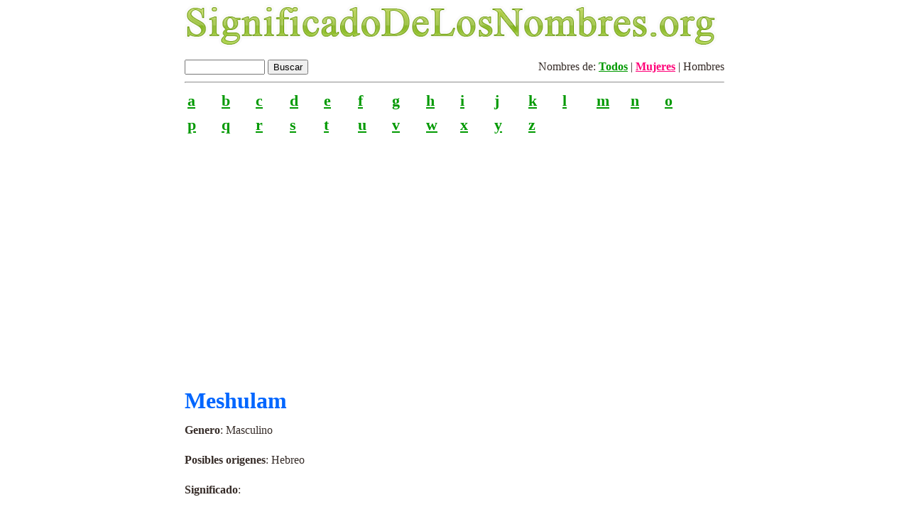

--- FILE ---
content_type: text/html; charset=UTF-8
request_url: https://significadodelosnombres.org/Meshulam
body_size: 1297
content:
<!DOCTYPE html><head>
				<meta http-equiv="Content-Type" content="text/html;charset=UTF-8" />
				<meta name="viewport" content="width=device-width, initial-scale=1.0, maximum-scale=1.0, user-scalable=no">

				<title>Significado de: Meshulam</title>
				<meta name="description" content="El origen del nombre Meshulam es Hebreo y significa..." />
				<link rel="stylesheet" type="text/css" href="style.css"/>
				</head>
				
				<body>
				<div class="content">
				<a href="https://www.significadodelosnombres.org/"><img src="https://www.significadodelosnombres.org/logo.gif" style="max-width:100%;height:auto;" /></a><br/><form style="margin:0px;padding:0px;" method="get" action="https://www.significadodelosnombres.org/" />
					<input type="text" name="buscar" size="12"/>
					<input type="submit" value="Buscar" /></form><div class="filtro_genero">Nombres de: <a href="https://www.significadodelosnombres.org/letra-a">Todos</a> | <a class="f" href="https://www.significadodelosnombres.org/mujer-a">Mujeres</a> | Hombres</div><hr/><div style="padding:0px;margin:0px;width:100%"></div><div class="letter"><a href="hombre-a">a</a></div><div class="letter"><a href="hombre-b">b</a></div><div class="letter"><a href="hombre-c">c</a></div><div class="letter"><a href="hombre-d">d</a></div><div class="letter"><a href="hombre-e">e</a></div><div class="letter"><a href="hombre-f">f</a></div><div class="letter"><a href="hombre-g">g</a></div><div class="letter"><a href="hombre-h">h</a></div><div class="letter"><a href="hombre-i">i</a></div><div class="letter"><a href="hombre-j">j</a></div><div class="letter"><a href="hombre-k">k</a></div><div class="letter"><a href="hombre-l">l</a></div><div class="letter"><a href="hombre-m">m</a></div><div class="letter"><a href="hombre-n">n</a></div><div class="letter"><a href="hombre-o">o</a></div><div class="letter"><a href="hombre-p">p</a></div><div class="letter"><a href="hombre-q">q</a></div><div class="letter"><a href="hombre-r">r</a></div><div class="letter"><a href="hombre-s">s</a></div><div class="letter"><a href="hombre-t">t</a></div><div class="letter"><a href="hombre-u">u</a></div><div class="letter"><a href="hombre-v">v</a></div><div class="letter"><a href="hombre-w">w</a></div><div class="letter"><a href="hombre-x">x</a></div><div class="letter"><a href="hombre-y">y</a></div><div class="letter"><a href="hombre-z">z</a></div><div style="clear:both;">&nbsp;</div><script async src="//pagead2.googlesyndication.com/pagead/js/adsbygoogle.js"></script>
	<!-- Nombres header adaptativo -->
	<ins class="adsbygoogle"
		 style="display:block"
		 data-ad-client="ca-pub-6930539492040935"
		 data-ad-slot="1158330448"
		 data-ad-format="auto"></ins>
	<script>
	(adsbygoogle = window.adsbygoogle || []).push({});
	</script><br/><br/><h1 class="m">Meshulam</h1><div style="width:320px; float:left;"><p><strong>Genero</strong>: Masculino</p><p><strong>Posibles origenes</strong>: Hebreo</p><p><strong>Significado</strong>: <ul><li>Pagado</li></ul></p></div><div style="float:left;"><script type="text/javascript"><!--
		google_ad_client = "pub-6930539492040935";
		/* 300x250, creado 11/08/08 */
		google_ad_slot = "5199686590";
		google_ad_width = 300;
		google_ad_height = 250;
		//-->
		</script>
		<script type="text/javascript"
		src="http://pagead2.googlesyndication.com/pagead/show_ads.js">
		</script></div></div><div style="text-align:right;clear:both; margin-top:20px;" /><br/><hr/><a href="http://www.estoycerca.com/">Buscar Pareja</a> | <a href="http://www.horoscopo.bz/">Horoscopo</a></div>
	
					<!--
						<hr/>
						<div class="card">
						</div>
					-->

	<!-- Google tag (gtag.js) -->
<script async src="https://www.googletagmanager.com/gtag/js?id=G-3M4WWYLZH4"></script>
<script>
  window.dataLayer = window.dataLayer || [];
  function gtag(){dataLayer.push(arguments);}
  gtag('js', new Date());

  gtag('config', 'G-3M4WWYLZH4');
</script>
	
	

	</body></html>

--- FILE ---
content_type: text/html; charset=utf-8
request_url: https://www.google.com/recaptcha/api2/aframe
body_size: 268
content:
<!DOCTYPE HTML><html><head><meta http-equiv="content-type" content="text/html; charset=UTF-8"></head><body><script nonce="dy061XlQhY-J9kdQYKjq4g">/** Anti-fraud and anti-abuse applications only. See google.com/recaptcha */ try{var clients={'sodar':'https://pagead2.googlesyndication.com/pagead/sodar?'};window.addEventListener("message",function(a){try{if(a.source===window.parent){var b=JSON.parse(a.data);var c=clients[b['id']];if(c){var d=document.createElement('img');d.src=c+b['params']+'&rc='+(localStorage.getItem("rc::a")?sessionStorage.getItem("rc::b"):"");window.document.body.appendChild(d);sessionStorage.setItem("rc::e",parseInt(sessionStorage.getItem("rc::e")||0)+1);localStorage.setItem("rc::h",'1769024104919');}}}catch(b){}});window.parent.postMessage("_grecaptcha_ready", "*");}catch(b){}</script></body></html>

--- FILE ---
content_type: text/css
request_url: https://significadodelosnombres.org/style.css
body_size: 165
content:
html, body { -webkit-text-size-adjust: none; }

/*
body {
    font-family: tahoma, verdana;
    padding: 0px;
    margin: 0px;
	//background:url(default-bg.png);
    text-align: center;
}*/


body
{
	margin:0 auto;
	padding:0px;
	text-size-adjust: none;
	font-family: tahoma, verdana;
	font:16px/26px tahoma, verdana;
	color:#352b27;
	text-align:left;
	background-color:#fff;
}

.content
{	
	margin:0 auto;
	padding:0px;
	max-width:760px;
	min-width:320px;
	background-color:#fff;
	padding-bottom:2px;
	border-radius: 4px;
}

/*.content {
    text-align: left;
    width: 760px;
    margin: 0px auto;
    padding-bottom: 30px;
    background-color: #ffffff;
    padding: 6px;
}*/

.letter {
    font-size: 22px;
    color: #009900;
    font-weight: bold;
	display:block;
	float:left;
	width:40px;
	padding:5px;
	margin:-1px;
}

.index {
    font-size: 22px;
    padding-right: 11px;
    color: #0099ff;
    font-weight: bold;
}



.f {
    color: #ff0078;
    font-weight: bold;
}

.m {
    color: #0066ff;
    font-weight: bold;
}

a {
    color: #009900;
    font-weight: bold;
}

a img {
    border: none;
}

h1,h2 {
    margin: 0px;
    padding: 0px;
}

.filtro_genero {
	text-align:right;
	float:rigth;
}
.nombres_lista {
	float:left;
	width:570px;
}
form {
	float:left;
}

@media only screen and (max-width: 400px) {
    .filtro_genero {
	text-align:left;
	float:none;
	}
	.nombres_lista {
	float:left;
	width:320px;
	}
	form {
	float:none;
	}
}